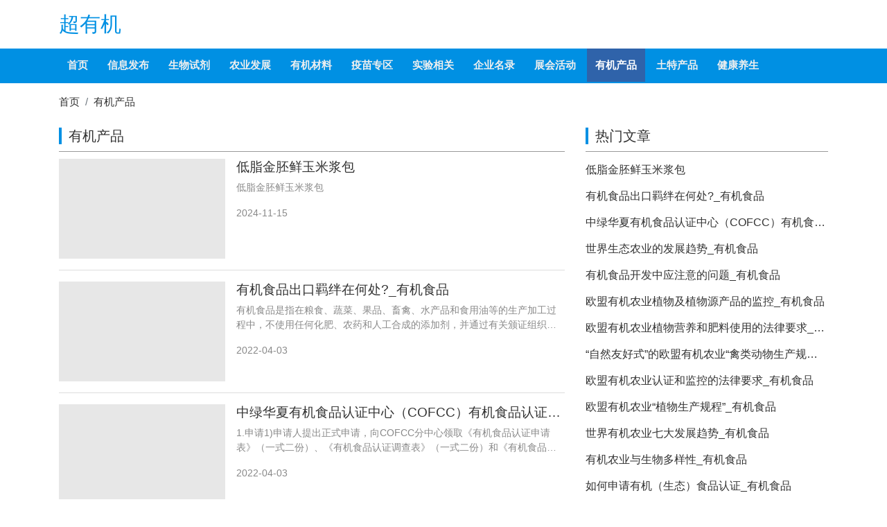

--- FILE ---
content_type: text/html; charset=utf-8
request_url: https://www.chaoyouji.com/youji/
body_size: 6710
content:
<!DOCTYPE html>
<html mip>
<head>
    <meta charset="utf-8">
    <meta name="applicable-device" content="pc,mobile">
    <meta name="MobileOptimized" content="width"/>
    <meta name="HandheldFriendly" content="true"/>
    <meta http-equiv="X-UA-Compatible" content="IE=edge">
    <meta name="viewport" content="width=device-width, initial-scale=1, user-scalable=0">
    <link rel="shortcut icon" href="https://www.chaoyouji.com/favicon.ico" type="image/x-icon" />
    <title>有机产品_超有机</title>
    <meta name="keywords" content="">
    <meta name="description" content="">
    <link rel="stylesheet" type="text/css" href="https://c.mipcdn.com/static/v2/mip.css">
<link rel="stylesheet" href="https://cdn.staticfile.org/twitter-bootstrap/4.1.3/css/bootstrap.min.css">
<link rel="stylesheet" type="text/css" href="https://www.chaoyouji.com/template/news_05_v2/css/main.css?v=1768900689">
<link rel="stylesheet" type="text/css" href="//at.alicdn.com/t/font_wm0lx5dg3606n7b9.css"/>
<style mip-custom>
    body:before,.mip-page__iframe {
        background-color: inherit!important;;
        background: inherit!important;
    }
    .logo-text {
        padding-top: 15px;
    }

    .ssy-page .page-item {
        display: block;
        overflow: hidden;
        white-space: nowrap;
        text-overflow: ellipsis;
        width: 50%;
        float: left;
    }
    .ssy-page .page-item p {
        display: inline-block;
    }
    /**/
    .new-search-form-wrapper {
        line-height: 30px;
    }
    .new-search-form-wrapper:hover {
        background-color: initial!important;
    }
    .new-search-form-wrapper .new-search-form {
        height: 30px;
        width: 300px;
    }
    .new-search-form-wrapper .mip-form form {
        display: inline-block;
    }
    .new-search-form-wrapper .new-search-form-input-wrap {
        color: #000;
        padding: 0;
        font-size: inherit;
        text-align: inherit;

        display: inline-block;
    }
    .new-search-form-wrapper .new-search-form-input-wrap .new-search-form-input {
        width: 230px;
        vertical-align:top;
        display: inline-block;
        height: 30px;
        line-height: 30px;
        font-size: 14px;
        padding: 3px;
        border: 1px solid #EFEFEF;
    }
    .new-search-form-wrapper .new-search-form-submit {
        padding: 0;
        border-radius: 0;

        vertical-align:top;
        position: absolute;
        display: inline-block;
        height: 30px;
        line-height: 30px;
        font-size: 16px;
        padding-left: 10px;
        padding-right: 10px;
        background-color: #ffffff;
        color: #000000;
        border: 1px solid #ffffff;
    }
    .no-data-block {
        height: 300px;
        padding-top: 80px;
    }
    .no-data-block img {
        margin: 0 auto;
        width: 60px;
        position: relative;
    }
    .no-data-block p {
        margin-top: 15px;
        color: #c3d1d6;
    }
    .tag-header {
        display: flex;
        padding-bottom: 15px;
        margin-bottom: 15px;
        border-bottom: 1px solid #EFEFEF;
    }
    .tag-header .tag-img {
        border: 1px solid #C3D1D6;
        width: 60px;
        height: 60px;
        text-align: center;
        padding-top: 5px;
        border-radius: 3px;
        margin-right: 15px;
    }
    .tag-header .mip-biaoqian {
        font-size: 35px;
        margin-bottom: 10px;
    }
    .tag-header .tag-info-content h2 {
        margin-top: 7px;
        margin-bottom: 5px;
        font-size: 20px;
    }
    .tag-header .tag-info-content p {
        color: #666;
        margin-bottom: 0;
    }
</style>
<link rel="canonical" href="https://www.chaoyouji.com/youji/">
</head>
<body>
<div class="mipjz-header-top">
    <div class="container">
        <div class="logo">
        	   <a href="https://www.chaoyouji.com">超有机</a>
        </div>
    </div>
</div>
<div class="mipjz-header-nav">
    <div class="nav-warp">
        <div class="container">
            <ul class="nav-list">
                <li class='nav-item'>
                    <a href="https://www.chaoyouji.com" class='nav-item-link ' title='首页'>首页</a>
                </li>
                                	<li class='nav-item'>
                	    <a href="https://www.chaoyouji.com/post/" class='nav-item-link '>信息发布</a>
                	</li>
                                	<li class='nav-item'>
                	    <a href="https://www.chaoyouji.com/shiji/" class='nav-item-link '>生物试剂</a>
                	</li>
                                	<li class='nav-item'>
                	    <a href="https://www.chaoyouji.com/nongye/" class='nav-item-link '>农业发展</a>
                	</li>
                                	<li class='nav-item'>
                	    <a href="https://www.chaoyouji.com/cailiao/" class='nav-item-link '>有机材料</a>
                	</li>
                                	<li class='nav-item'>
                	    <a href="https://www.chaoyouji.com/yimiao/" class='nav-item-link '>疫苗专区</a>
                	</li>
                                	<li class='nav-item'>
                	    <a href="https://www.chaoyouji.com/shiyan/" class='nav-item-link '>实验相关</a>
                	</li>
                                	<li class='nav-item'>
                	    <a href="https://www.chaoyouji.com/qiye/" class='nav-item-link '>企业名录</a>
                	</li>
                                	<li class='nav-item'>
                	    <a href="https://www.chaoyouji.com/zhan/" class='nav-item-link '>展会活动</a>
                	</li>
                                	<li class='nav-item'>
                	    <a href="https://www.chaoyouji.com/youji/" class='nav-item-link active'>有机产品</a>
                	</li>
                                	<li class='nav-item'>
                	    <a href="https://www.chaoyouji.com/techan/" class='nav-item-link '>土特产品</a>
                	</li>
                                	<li class='nav-item'>
                	    <a href="https://www.chaoyouji.com/yangsheng/" class='nav-item-link '>健康养生</a>
                	</li>
                            </ul>
        </div>
    </div>
</div>


<main class="mipcms-main">
    <div class="container">
        <ul class="list-unstyled d-flex list-unstyled d-flex breadcrumb p-0 mt-3 bg-transparent"><li class="breadcrumb-item"><a href="https://www.chaoyouji.com" title="超有机">首页</a></li><li class="breadcrumb-item"><a href="https://www.chaoyouji.com/youji/" title="有机产品">有机产品</a></li></ul>        <div class="row">
            <main class="col-12 col-lg-8">
                <section class="ssy-box mip-box-default">
                    <section class="ssy-box-heading">
                        <h3 class="title">有机产品</h3>
                    </section>
                    <section class="ssy-box-body">
                        <ul class="ssy-media-list">
                                                            <li class="list-item">
    <div class="item-media">
        <a href="https://www.chaoyouji.com/youji/1312.html" class="item-link" data-type="mip" data-title="低脂金胚鲜玉米浆包" title='低脂金胚鲜玉米浆包'>
            <mip-img layout="container" alt='低脂金胚鲜玉米浆包' src="https://www.chaoyouji.com/public/assets/common/images/no-images.jpg"></mip-img>
        </a>
    </div>
    <div class="item-content">
        <h4><a href="https://www.chaoyouji.com/youji/1312.html" data-type="mip" data-title="低脂金胚鲜玉米浆包" title='低脂金胚鲜玉米浆包'>低脂金胚鲜玉米浆包</a></h4>
        <p class="description">低脂金胚鲜玉米浆包</p>
        <p>
            <span>2024-11-15</span>
        </p>
    </div>
</li>

                                                            <li class="list-item">
    <div class="item-media">
        <a href="https://www.chaoyouji.com/youji/1296.html" class="item-link" data-type="mip" data-title="有机食品出口羁绊在何处?_有机食品" title='有机食品出口羁绊在何处?_有机食品'>
            <mip-img layout="container" alt='有机食品出口羁绊在何处?_有机食品' src="https://www.chaoyouji.com/public/assets/common/images/no-images.jpg"></mip-img>
        </a>
    </div>
    <div class="item-content">
        <h4><a href="https://www.chaoyouji.com/youji/1296.html" data-type="mip" data-title="有机食品出口羁绊在何处?_有机食品" title='有机食品出口羁绊在何处?_有机食品'>有机食品出口羁绊在何处?_有机食品</a></h4>
        <p class="description">有机食品是指在粮食、蔬菜、果品、畜禽、水产品和食用油等的生产加工过程中，不使用任何化肥、农药和人工合成的添加剂，并通过有关颁证组织检测，确认为纯天然、无污染、安全营养的食品。基</p>
        <p>
            <span>2022-04-03</span>
        </p>
    </div>
</li>

                                                            <li class="list-item">
    <div class="item-media">
        <a href="https://www.chaoyouji.com/youji/1295.html" class="item-link" data-type="mip" data-title="中绿华夏有机食品认证中心（COFCC）有机食品认证程序_有机食品" title='中绿华夏有机食品认证中心（COFCC）有机食品认证程序_有机食品'>
            <mip-img layout="container" alt='中绿华夏有机食品认证中心（COFCC）有机食品认证程序_有机食品' src="https://www.chaoyouji.com/public/assets/common/images/no-images.jpg"></mip-img>
        </a>
    </div>
    <div class="item-content">
        <h4><a href="https://www.chaoyouji.com/youji/1295.html" data-type="mip" data-title="中绿华夏有机食品认证中心（COFCC）有机食品认证程序_有机食品" title='中绿华夏有机食品认证中心（COFCC）有机食品认证程序_有机食品'>中绿华夏有机食品认证中心（COFCC）有机食品认证程序_有机食品</a></h4>
        <p class="description">1.申请1)申请人提出正式申请，向COFCC分中心领取《有机食品认证申请表》（一式二份）、《有机食品认证调查表》（一式二份）和《有机食品认证书面资料清单》、《有机食品生产技术准</p>
        <p>
            <span>2022-04-03</span>
        </p>
    </div>
</li>

                                                            <li class="list-item">
    <div class="item-media">
        <a href="https://www.chaoyouji.com/youji/1294.html" class="item-link" data-type="mip" data-title="世界生态农业的发展趋势_有机食品" title='世界生态农业的发展趋势_有机食品'>
            <mip-img layout="container" alt='世界生态农业的发展趋势_有机食品' src="https://www.chaoyouji.com/public/assets/common/images/no-images.jpg"></mip-img>
        </a>
    </div>
    <div class="item-content">
        <h4><a href="https://www.chaoyouji.com/youji/1294.html" data-type="mip" data-title="世界生态农业的发展趋势_有机食品" title='世界生态农业的发展趋势_有机食品'>世界生态农业的发展趋势_有机食品</a></h4>
        <p class="description">一、世界生态农业的定义国外生态农业又称自然农业、有机农业和生物农业等；其生产的食品称生态食品、健康食品、自然食品、有机食品等。各国对生态农业提出了各自的定义。尽管各国对生态产品</p>
        <p>
            <span>2022-04-03</span>
        </p>
    </div>
</li>

                                                            <li class="list-item">
    <div class="item-media">
        <a href="https://www.chaoyouji.com/youji/1293.html" class="item-link" data-type="mip" data-title="有机食品开发中应注意的问题_有机食品" title='有机食品开发中应注意的问题_有机食品'>
            <mip-img layout="container" alt='有机食品开发中应注意的问题_有机食品' src="https://www.chaoyouji.com/public/assets/common/images/no-images.jpg"></mip-img>
        </a>
    </div>
    <div class="item-content">
        <h4><a href="https://www.chaoyouji.com/youji/1293.html" data-type="mip" data-title="有机食品开发中应注意的问题_有机食品" title='有机食品开发中应注意的问题_有机食品'>有机食品开发中应注意的问题_有机食品</a></h4>
        <p class="description">问：如何在现有的条件下从事有机农业?答：在具体实施中，总的原则是寻找市场，先易后难，建立基地，逐步转变。问：怎样选择有机农业生产：地点?答：生产地点应选择环境好、基本无污染的地</p>
        <p>
            <span>2022-04-03</span>
        </p>
    </div>
</li>

                                                            <li class="list-item">
    <div class="item-media">
        <a href="https://www.chaoyouji.com/youji/1292.html" class="item-link" data-type="mip" data-title="欧盟有机农业植物及植物源产品的监控_有机食品" title='欧盟有机农业植物及植物源产品的监控_有机食品'>
            <mip-img layout="container" alt='欧盟有机农业植物及植物源产品的监控_有机食品' src="https://www.chaoyouji.com/public/assets/common/images/no-images.jpg"></mip-img>
        </a>
    </div>
    <div class="item-content">
        <h4><a href="https://www.chaoyouji.com/youji/1292.html" data-type="mip" data-title="欧盟有机农业植物及植物源产品的监控_有机食品" title='欧盟有机农业植物及植物源产品的监控_有机食品'>欧盟有机农业植物及植物源产品的监控_有机食品</a></h4>
        <p class="description">有机农业采用与环境高度协调的生产方式，对于环境保护、食品安全和农业可持续发展有着明显优势。有机农业生产和流通必须符合欧盟有机农业的基本规程，并纳入“监控操作程序”。1、有机农业</p>
        <p>
            <span>2022-04-03</span>
        </p>
    </div>
</li>

                                                            <li class="list-item">
    <div class="item-media">
        <a href="https://www.chaoyouji.com/youji/1291.html" class="item-link" data-type="mip" data-title="欧盟有机农业植物营养和肥料使用的法律要求_有机食品" title='欧盟有机农业植物营养和肥料使用的法律要求_有机食品'>
            <mip-img layout="container" alt='欧盟有机农业植物营养和肥料使用的法律要求_有机食品' src="https://www.chaoyouji.com/public/assets/common/images/no-images.jpg"></mip-img>
        </a>
    </div>
    <div class="item-content">
        <h4><a href="https://www.chaoyouji.com/youji/1291.html" data-type="mip" data-title="欧盟有机农业植物营养和肥料使用的法律要求_有机食品" title='欧盟有机农业植物营养和肥料使用的法律要求_有机食品'>欧盟有机农业植物营养和肥料使用的法律要求_有机食品</a></h4>
        <p class="description">《欧洲有机法案》VO(EWG)Nr2092/91是保证欧盟有机农业发展的法律基础，它详细地规范了有机农业肥料的来源、贮存、使用等，规定肥料也纳入在由“负责检查的政府机构”或“质</p>
        <p>
            <span>2022-04-03</span>
        </p>
    </div>
</li>

                                                            <li class="list-item">
    <div class="item-media">
        <a href="https://www.chaoyouji.com/youji/1290.html" class="item-link" data-type="mip" data-title="“自然友好式”的欧盟有机农业“禽类动物生产规程”_有机食品" title='“自然友好式”的欧盟有机农业“禽类动物生产规程”_有机食品'>
            <mip-img layout="container" alt='“自然友好式”的欧盟有机农业“禽类动物生产规程”_有机食品' src="https://www.chaoyouji.com/public/assets/common/images/no-images.jpg"></mip-img>
        </a>
    </div>
    <div class="item-content">
        <h4><a href="https://www.chaoyouji.com/youji/1290.html" data-type="mip" data-title="“自然友好式”的欧盟有机农业“禽类动物生产规程”_有机食品" title='“自然友好式”的欧盟有机农业“禽类动物生产规程”_有机食品'>“自然友好式”的欧盟有机农业“禽类动物生产规程”_有机食品</a></h4>
        <p class="description">在相对封闭的有机农业生态系统内，动物生产通过饲料和肥料把种植生产和动物养殖合理地结合在一起，对建立系统内良性物质循环、保持和发展土壤肥力意义重大。欧盟有机农业动物生产按照《欧洲</p>
        <p>
            <span>2022-04-03</span>
        </p>
    </div>
</li>

                                                            <li class="list-item">
    <div class="item-media">
        <a href="https://www.chaoyouji.com/youji/1289.html" class="item-link" data-type="mip" data-title="欧盟有机农业认证和监控的法律要求_有机食品" title='欧盟有机农业认证和监控的法律要求_有机食品'>
            <mip-img layout="container" alt='欧盟有机农业认证和监控的法律要求_有机食品' src="https://www.chaoyouji.com/public/assets/common/images/no-images.jpg"></mip-img>
        </a>
    </div>
    <div class="item-content">
        <h4><a href="https://www.chaoyouji.com/youji/1289.html" data-type="mip" data-title="欧盟有机农业认证和监控的法律要求_有机食品" title='欧盟有机农业认证和监控的法律要求_有机食品'>欧盟有机农业认证和监控的法律要求_有机食品</a></h4>
        <p class="description">《欧洲有机法案》是欧盟有机农业发展的法律保证。1991年欧洲议会颁布了VO（EWG）Nr.2092／91法案，即《有机农业和有机农产品与有机食品标志法案》，简称《欧洲有机法案》</p>
        <p>
            <span>2022-04-03</span>
        </p>
    </div>
</li>

                                                            <li class="list-item">
    <div class="item-media">
        <a href="https://www.chaoyouji.com/youji/1288.html" class="item-link" data-type="mip" data-title="欧盟有机农业“植物生产规程”_有机食品" title='欧盟有机农业“植物生产规程”_有机食品'>
            <mip-img layout="container" alt='欧盟有机农业“植物生产规程”_有机食品' src="https://www.chaoyouji.com/public/assets/common/images/no-images.jpg"></mip-img>
        </a>
    </div>
    <div class="item-content">
        <h4><a href="https://www.chaoyouji.com/youji/1288.html" data-type="mip" data-title="欧盟有机农业“植物生产规程”_有机食品" title='欧盟有机农业“植物生产规程”_有机食品'>欧盟有机农业“植物生产规程”_有机食品</a></h4>
        <p class="description">欧洲议会法案VO（EWG）Nr.2092／91，即《有机农业和有机农产品与有机食品标志法案》，简称《欧洲有机法案》，是欧盟有机农业发展的法律基础。《欧洲有机法案》规定：有机农业</p>
        <p>
            <span>2022-04-03</span>
        </p>
    </div>
</li>

                                                    </ul>
                        <div class="page-control"><ul class="pagination"><li class="page-item active"><span class="page-link">1</span></li><li class="page-item"><a class="page-link" data-type="mip" href="https://www.chaoyouji.com/youji/index_2.html">2</a></li><li class="page-item"><a class="page-link" data-type="mip" href="https://www.chaoyouji.com/youji/index_26.html">&gt;&gt;</a></li><li class="page-item"><a class="page-link" data-type="mip" href="https://www.chaoyouji.com/youji/index_2.html">&gt;</a></li></ul></div>                    </section>
                </section>
            </main>
            <aside class="col-12 col-lg-4">
                 <section class="ssy-box side">
    <section class="ssy-box-heading">
        <h3 class="title">热门文章</h3>
    </section>
    <section class="ssy-box-body">
        <ul class="ssy-text-list">
                            <li class="list-item">
                    <a href="https://www.chaoyouji.com/youji/1312.html" title="低脂金胚鲜玉米浆包" class="item-link">低脂金胚鲜玉米浆包</a>
                </li>
                            <li class="list-item">
                    <a href="https://www.chaoyouji.com/youji/1296.html" title="有机食品出口羁绊在何处?_有机食品" class="item-link">有机食品出口羁绊在何处?_有机食品</a>
                </li>
                            <li class="list-item">
                    <a href="https://www.chaoyouji.com/youji/1295.html" title="中绿华夏有机食品认证中心（COFCC）有机食品认证程序_有机食品" class="item-link">中绿华夏有机食品认证中心（COFCC）有机食品认证程序_有机食品</a>
                </li>
                            <li class="list-item">
                    <a href="https://www.chaoyouji.com/youji/1294.html" title="世界生态农业的发展趋势_有机食品" class="item-link">世界生态农业的发展趋势_有机食品</a>
                </li>
                            <li class="list-item">
                    <a href="https://www.chaoyouji.com/youji/1293.html" title="有机食品开发中应注意的问题_有机食品" class="item-link">有机食品开发中应注意的问题_有机食品</a>
                </li>
                            <li class="list-item">
                    <a href="https://www.chaoyouji.com/youji/1292.html" title="欧盟有机农业植物及植物源产品的监控_有机食品" class="item-link">欧盟有机农业植物及植物源产品的监控_有机食品</a>
                </li>
                            <li class="list-item">
                    <a href="https://www.chaoyouji.com/youji/1291.html" title="欧盟有机农业植物营养和肥料使用的法律要求_有机食品" class="item-link">欧盟有机农业植物营养和肥料使用的法律要求_有机食品</a>
                </li>
                            <li class="list-item">
                    <a href="https://www.chaoyouji.com/youji/1290.html" title="“自然友好式”的欧盟有机农业“禽类动物生产规程”_有机食品" class="item-link">“自然友好式”的欧盟有机农业“禽类动物生产规程”_有机食品</a>
                </li>
                            <li class="list-item">
                    <a href="https://www.chaoyouji.com/youji/1289.html" title="欧盟有机农业认证和监控的法律要求_有机食品" class="item-link">欧盟有机农业认证和监控的法律要求_有机食品</a>
                </li>
                            <li class="list-item">
                    <a href="https://www.chaoyouji.com/youji/1288.html" title="欧盟有机农业“植物生产规程”_有机食品" class="item-link">欧盟有机农业“植物生产规程”_有机食品</a>
                </li>
                            <li class="list-item">
                    <a href="https://www.chaoyouji.com/youji/1287.html" title="世界有机农业七大发展趋势_有机食品" class="item-link">世界有机农业七大发展趋势_有机食品</a>
                </li>
                            <li class="list-item">
                    <a href="https://www.chaoyouji.com/youji/1286.html" title="有机农业与生物多样性_有机食品" class="item-link">有机农业与生物多样性_有机食品</a>
                </li>
                            <li class="list-item">
                    <a href="https://www.chaoyouji.com/youji/1285.html" title="如何申请有机（生态）食品认证_有机食品" class="item-link">如何申请有机（生态）食品认证_有机食品</a>
                </li>
                            <li class="list-item">
                    <a href="https://www.chaoyouji.com/youji/1284.html" title="国家有机食品生产基地评审专家组工作细则_有机食品" class="item-link">国家有机食品生产基地评审专家组工作细则_有机食品</a>
                </li>
                            <li class="list-item">
                    <a href="https://www.chaoyouji.com/youji/1283.html" title="中美有机食品标准对垒阵前_有机食品" class="item-link">中美有机食品标准对垒阵前_有机食品</a>
                </li>
                            <li class="list-item">
                    <a href="https://www.chaoyouji.com/youji/1282.html" title="有机农业病虫草害防治的原则和方法_有机食品" class="item-link">有机农业病虫草害防治的原则和方法_有机食品</a>
                </li>
                            <li class="list-item">
                    <a href="https://www.chaoyouji.com/youji/1281.html" title="有机农业生产中允许使用的农药品种_有机食品" class="item-link">有机农业生产中允许使用的农药品种_有机食品</a>
                </li>
                            <li class="list-item">
                    <a href="https://www.chaoyouji.com/youji/1280.html" title="有机农业生产中限制使用的农药品种_有机食品" class="item-link">有机农业生产中限制使用的农药品种_有机食品</a>
                </li>
                            <li class="list-item">
                    <a href="https://www.chaoyouji.com/youji/1279.html" title="有机农业生产中禁止使用的农药品种_有机食品" class="item-link">有机农业生产中禁止使用的农药品种_有机食品</a>
                </li>
                            <li class="list-item">
                    <a href="https://www.chaoyouji.com/youji/1278.html" title="有机食品认证机构基本要求_有机食品" class="item-link">有机食品认证机构基本要求_有机食品</a>
                </li>
                    </ul>
    </section>
</section>
                <div class="ssy-box side">    <div class="ssy-box-heading">        <h3 class="title">最新标签</h3>    </div>    <div class="ssy-box-body">        <ul class="ssy-tags ssy-tags-list">                            <li class="tags-item"><a href="https://www.chaoyouji.com/tag/tutechan/" class="tags-link" title="土特产">土特产</a></li>                            <li class="tags-item"><a href="https://www.chaoyouji.com/tag/youjishipin/" class="tags-link" title="有机食品">有机食品</a></li>                            <li class="tags-item"><a href="https://www.chaoyouji.com/tag/shiyan/" class="tags-link" title="实验">实验</a></li>                            <li class="tags-item"><a href="https://www.chaoyouji.com/tag/youjigui/" class="tags-link" title="有机硅">有机硅</a></li>                            <li class="tags-item"><a href="https://www.chaoyouji.com/tag/nongyezhanhui/" class="tags-link" title="农业展会">农业展会</a></li>                            <li class="tags-item"><a href="https://www.chaoyouji.com/tag/youjiqiye/" class="tags-link" title="有机企业">有机企业</a></li>                            <li class="tags-item"><a href="https://www.chaoyouji.com/tag/huafei/" class="tags-link" title="化肥">化肥</a></li>                            <li class="tags-item"><a href="https://www.chaoyouji.com/tag/anjinu/" class="tags-link" title="anjinu">anjinu</a></li>                            <li class="tags-item"><a href="https://www.chaoyouji.com/tag/YTONN/" class="tags-link" title="YTONN">YTONN</a></li>                            <li class="tags-item"><a href="https://www.chaoyouji.com/tag/aixiwang/" class="tags-link" title="爱戏网">爱戏网</a></li>                            <li class="tags-item"><a href="https://www.chaoyouji.com/tag/chaoyouji/" class="tags-link" title="超有机">超有机</a></li>                            <li class="tags-item"><a href="https://www.chaoyouji.com/tag/CNCSP/" class="tags-link" title="CNCSP">CNCSP</a></li>                            <li class="tags-item"><a href="https://www.chaoyouji.com/tag/weiai/" class="tags-link" title="胃癌">胃癌</a></li>                            <li class="tags-item"><a href="https://www.chaoyouji.com/tag/heishenhua wukong/" class="tags-link" title="黑神话 悟空">黑神话 悟空</a></li>                            <li class="tags-item"><a href="https://www.chaoyouji.com/tag/hesuancaiyangzhan/" class="tags-link" title="核酸采样站">核酸采样站</a></li>                            <li class="tags-item"><a href="https://www.chaoyouji.com/tag/youchengshengwu/" class="tags-link" title="优承生物">优承生物</a></li>                            <li class="tags-item"><a href="https://www.chaoyouji.com/tag/hetaoshu/" class="tags-link" title="核桃树">核桃树</a></li>                            <li class="tags-item"><a href="https://www.chaoyouji.com/tag/chaoyoujibiaozhun/" class="tags-link" title="超有机标准">超有机标准</a></li>                            <li class="tags-item"><a href="https://www.chaoyouji.com/tag/yuansuzhouqibiao/" class="tags-link" title="元素周期表">元素周期表</a></li>                            <li class="tags-item"><a href="https://www.chaoyouji.com/tag/xincailiao/" class="tags-link" title="新材料">新材料</a></li>                            <li class="tags-item"><a href="https://www.chaoyouji.com/tag/yumijiangbao/" class="tags-link" title="玉米浆包">玉米浆包</a></li>                            <li class="tags-item"><a href="https://www.chaoyouji.com/tag/guoluyanqituobai/" class="tags-link" title="锅炉烟气脱白">锅炉烟气脱白</a></li>                            <li class="tags-item"><a href="https://www.chaoyouji.com/tag/youjibiaozhun/" class="tags-link" title="有机标准">有机标准</a></li>                            <li class="tags-item"><a href="https://www.chaoyouji.com/tag/AHU/" class="tags-link" title="AHU">AHU</a></li>                            <li class="tags-item"><a href="https://www.chaoyouji.com/tag/CNDOI/" class="tags-link" title="CNDOI">CNDOI</a></li>                            <li class="tags-item"><a href="https://www.chaoyouji.com/tag/xingshu/" class="tags-link" title="杏树">杏树</a></li>                            <li class="tags-item"><a href="https://www.chaoyouji.com/tag/zhanshubeibao/" class="tags-link" title="战术背包">战术背包</a></li>                            <li class="tags-item"><a href="https://www.chaoyouji.com/tag/lengnuanyuan/" class="tags-link" title="冷暖园">冷暖园</a></li>                            <li class="tags-item"><a href="https://www.chaoyouji.com/tag/baijiupinpai/" class="tags-link" title="白酒品牌">白酒品牌</a></li>                            <li class="tags-item"><a href="https://www.chaoyouji.com/tag/dianyingtiantang/" class="tags-link" title="电影天堂">电影天堂</a></li>                            <li class="tags-item"><a href="https://www.chaoyouji.com/tag/hebeiruanjianzhiyejishuxueyuan/" class="tags-link" title="河北软件职业技术学院">河北软件职业技术学院</a></li>                            <li class="tags-item"><a href="https://www.chaoyouji.com/tag/Supr Organic/" class="tags-link" title="Super Organic">Super Organic</a></li>                            <li class="tags-item"><a href="https://www.chaoyouji.com/tag/gaowenbing/" class="tags-link" title="高温病">高温病</a></li>                            <li class="tags-item"><a href="https://www.chaoyouji.com/tag/5118/" class="tags-link" title="5118">5118</a></li>                            <li class="tags-item"><a href="https://www.chaoyouji.com/tag/KR67/" class="tags-link" title="KR67">KR67</a></li>                            <li class="tags-item"><a href="https://www.chaoyouji.com/tag/feiyouji/" class="tags-link" title="非有机">非有机</a></li>                            <li class="tags-item"><a href="https://www.chaoyouji.com/tag/sulushi/" class="tags-link" title="速录师">速录师</a></li>                            <li class="tags-item"><a href="https://www.chaoyouji.com/tag/hesebandian/" class="tags-link" title="褐色斑点">褐色斑点</a></li>                            <li class="tags-item"><a href="https://www.chaoyouji.com/tag/Suprorganic/" class="tags-link" title="Superorganic">Superorganic</a></li>                            <li class="tags-item"><a href="https://www.chaoyouji.com/tag/youjishenghuo/" class="tags-link" title="有机生活">有机生活</a></li>                            <li class="tags-item"><a href="https://www.chaoyouji.com/tag/keyidongshihesuancaiyangzhan/" class="tags-link" title="可移动式核酸采样站">可移动式核酸采样站</a></li>                            <li class="tags-item"><a href="https://www.chaoyouji.com/tag/hongganyurehuishou/" class="tags-link" title="烘干余热回收">烘干余热回收</a></li>                            <li class="tags-item"><a href="https://www.chaoyouji.com/tag/shengmingzhouqi/" class="tags-link" title="生命周期">生命周期</a></li>                            <li class="tags-item"><a href="https://www.chaoyouji.com/tag/shucai/" class="tags-link" title="蔬菜">蔬菜</a></li>                            <li class="tags-item"><a href="https://www.chaoyouji.com/tag/zibodaobaoding/" class="tags-link" title="淄博到保定">淄博到保定</a></li>                            <li class="tags-item"><a href="https://www.chaoyouji.com/tag/taoshu/" class="tags-link" title="桃树">桃树</a></li>                            <li class="tags-item"><a href="https://www.chaoyouji.com/tag/lishu/" class="tags-link" title="梨树">梨树</a></li>                            <li class="tags-item"><a href="https://www.chaoyouji.com/tag/xincailiaozhidou/" class="tags-link" title="新材料之都">新材料之都</a></li>                            <li class="tags-item"><a href="https://www.chaoyouji.com/tag/youjifucailiao/" class="tags-link" title="有机氟材料">有机氟材料</a></li>                            <li class="tags-item"><a href="https://www.chaoyouji.com/tag/xinlv/" class="tags-link" title="心率">心率</a></li>                    </ul>    </div></div>
            </aside>

        </div>
    </div>
</main>
<footer class="mipui-footer">
    <div class="container">
	<!--友情链接开始-->
		    	<div class="friend-link hidden-xs">
	    	<ul>
	    		<li> 友情链接：</li>
		   				  		<li>
		            <a href="https://www.huanrexin.com/" title="换热芯体" target="_blank">换热芯体</a>
		        </li>
		        		  		<li>
		            <a href="http://www.xiaobaiji.com/" title="烟气消白机" target="_blank">烟气消白机</a>
		        </li>
		        		  		<li>
		            <a href="https://www.bioi9.com/" title="生物科研网" target="_blank">生物科研网</a>
		        </li>
		        		  		<li>
		            <a href="https://www.xinfeng55.com" title="新风系统" target="_blank">新风系统</a>
		        </li>
		        		  		<li>
		            <a href="https://www.air69.com" title="工业热回收" target="_blank">工业热回收</a>
		        </li>
		        		  		<li>
		            <a href="https://www.61eo.com" title="少儿教育" target="_blank">少儿教育</a>
		        </li>
		        		  		<li>
		            <a href="https://www.xcl99.com" title="新材料" target="_blank">新材料</a>
		        </li>
		        		  		<li>
		            <a href="https://www.haoke6.com" title="好课优选" target="_blank">好课优选</a>
		        </li>
		        		  		<li>
		            <a href="https://www.edutui.com" title="教育推广" target="_blank">教育推广</a>
		        </li>
		        		  		<li>
		            <a href="https://www.ximi61.com" title="戏曲教育" target="_blank">戏曲教育</a>
		        </li>
		        	   		</ul>
		</div>
            	<!--友情链接结束-->
    	<!--友情链接开始-->
		    	<!--友情链接结束-->
        <p class="text-center mip-footer">&copy;2026 <a data-type="mip" href="https://www.chaoyouji.com" data-title="超有机">超有机</a> <a href="https://www.chaoyouji.com/sitemap.xml">网站地图</a> <br class="visible-xs" /> Powered By <a data-type="mip" data-title='MIPCMS'  href="https://www.chaoyouji.com" target="_blank">企业网络营销</a><mip-stats-baidu token="b18c46a7f560c1c222e07ec5dea94c50"></mip-stats-baidu> </p>
    </div>
</footer>
<mip-fixed type="gototop">
	<mip-gototop></mip-gototop>
</mip-fixed>
<script src="https://c.mipcdn.com/static/v2/mip.js"></script>
<script src="https://c.mipcdn.com/static/v2/mip-stats-baidu/mip-stats-baidu.js"></script>
<script src="https://c.mipcdn.com/static/v2/mip-gototop/mip-gototop.js" type="text/javascript" charset="utf-8"></script>
<script src="https://c.mipcdn.com/static/v2/mip-history/mip-history.js" type="text/javascript" charset="utf-8"></script>
<script src="https://c.mipcdn.com/static/v2/mip-fixed/mip-fixed.js" type="text/javascript" charset="utf-8"></script>
<script src="https://c.mipcdn.com/static/v2/mip-form/mip-form.js" type="text/javascript" charset="utf-8"></script>

</body>
</html>


--- FILE ---
content_type: text/css
request_url: https://www.chaoyouji.com/template/news_05_v2/css/main.css?v=1768900689
body_size: 3242
content:
a:not([href]):not([tabindex]) {
  color: none;
  text-decoration: none;
}
a:not([href]):not([tabindex]):focus,
a:not([href]):not([tabindex]):hover {
  color: none;
  text-decoration: none;
}
dl,
ol,
ul {
  margin-top: 0;
  margin-bottom: 0;
}
.page-item a:hover,
.page-item a:focus,
.page-item a.focus {
  box-shadow: none!important;
}
.btn:hover,
.btn:focus,
.btn.focus {
  box-shadow: none!important;
}
button:focus:hover,
button:focus:focus,
button:focus.focus {
  box-shadow: none!important;
  outline: 0 none !important;
}
.modal.fade.show {
  display: block;
}
.modal-content {
  background-color: #fff;
  position: relative;
  border-radius: 12px 12px 8px 8px;
  box-shadow: 0 3px 19px rgba(0, 0, 0, 0.3);
  border: none;
}
form label {
  color: #7f8fa4;
  font-size: 0.875rem;
}
form .form-control {
  border: 1px solid #dfe3e9;
  box-shadow: none!important;
}
form .form-control::placeholder {
  transition: opacity 0.3s;
  color: rgba(53, 64, 82, 0.5);
  font-weight: 400;
  opacity: 0.5;
}
.dropdown-menu {
  border: 1px solid rgba(239, 239, 239, 0.56);
  box-shadow: 0 3px 5px 0 rgba(0, 0, 0, 0.1);
}
.dropdown-menu a:hover,
.dropdown-menu a:focus,
.dropdown-menu a.focus,
.dropdown-menu a:active,
.dropdown-menu a.active {
  background-color: #F8F9FA !important;
  color: #333;
}
[v-cloak] {
  display: none;
}
.ivu-modal-close {
  z-index: 999;
}
.loding-circular {
  width: 35px;
  height: 35px;
  animation: ani-demo-spin 1s linear infinite;
}
.loding-circular .path {
  animation: loading-dash 1.5s ease-in-out infinite;
  stroke-dasharray: 90,150;
  stroke-dashoffset: 0;
  stroke-width: 2;
  stroke: #20a0ff;
  stroke-linecap: round;
}
.ssy-tags.ssy-tags-list {
  padding-left: 0;
  list-style: none;
}
.ssy-tags.ssy-tags-list .tags-item {
  display: inline-block;
  margin-right: 5px;
  margin-bottom: 5px;
}
.ssy-media-list .list-item {
  border-bottom: 1px solid #ddd;
  margin-bottom: 1rem;
  padding-bottom: 1rem;
  overflow: hidden;
}
.ssy-media-list .list-item .item-media {
  background-color: rgba(137, 137, 137, 0.2);
  position: relative;
  overflow: hidden;
  float: left;
  width: 15rem;
}
.ssy-media-list .list-item .item-media .item-link {
  transition: all 0.5s;
  display: block;
  height: 9rem;
  position: initial;
}
.ssy-media-list .list-item .item-media .item-link .mip-layout-container {
  position: initial;
}
.ssy-media-list .list-item .item-media .item-link img {
  width: 100%;
  margin: 0 auto;
  min-width: auto;
  max-width: inherit;
  position: absolute;
  top: 50%;
  left: 50%;
  height: auto;
  transform: translate(-50%, -50%);
}
.ssy-media-list .list-item .item-media:hover .item-link {
  display: block;
  transition: all 0.5s;
  transform: scale3d(1.1, 1.1, 1);
}
.ssy-media-list .list-item .item-content {
  padding-left: 16rem;
}
.ssy-media-list .list-item .item-content h4 {
  font-size: 1.2rem;
}
.ssy-media-list .list-item .item-content h4 a {
  display: block;
  overflow: hidden;
  white-space: nowrap;
  text-overflow: ellipsis;
  word-break: break-all;
  text-decoration: none;
  width: 100%;
}
.ssy-media-list .list-item .item-content p {
  color: #898989;
  font-size: 0.9rem;
  overflow: hidden;
  text-overflow: ellipsis;
  -webkit-box-orient: vertical;
  display: -webkit-box;
  -webkit-line-clamp: 2;
}
@media (max-width: 575.98px) {
  .ssy-media-list .list-item .item-media {
    display: none;
  }
  .ssy-media-list .list-item .item-content {
    padding-left: 0;
  }
}
.ssy-detail-title {
  margin-top: 10px;
  margin-bottom: 10px;
  word-break: break-all;
  word-wrap: break-word;
  font-size: 30px;
  font-weight: 400;
  line-height: 36px;
}
.ssy-detail-info {
  border-top: 1px solid #d5d5d5;
  border-bottom: 1px solid #d5d5d5;
  padding-top: 5px;
  padding-bottom: 5px;
}
.ssy-detail-body {
  font-size: 16px;
  line-height: 1.5;
  color: #24292e;
  outline: none;
  word-wrap: break-word;
}
.ssy-detail-body > :first-child {
  margin-top: 0!important;
}
.ssy-detail-body a {
  color: #4298BA;
  text-decoration: none;
  word-break: break-all;
}
.ssy-detail-body a:visited {
  color: #4298BA;
}
.ssy-detail-body a:hover {
  color: #0F769F;
}
.ssy-detail-body a:active {
  color: #9E792E;
}
.ssy-detail-body a:hover,
.ssy-detail-body a:active {
  outline: 0;
}
.ssy-detail-body h1,
.ssy-detail-body h2,
.ssy-detail-body h3,
.ssy-detail-body h4,
.ssy-detail-body h5,
.ssy-detail-body h6 {
  font-weight: 600;
  margin: 24px 0 16px;
}
.ssy-detail-body h1 {
  font-size: 30px;
}
.ssy-detail-body h2 {
  font-size: 24px;
  padding-bottom: 10px;
  border-bottom: 1px solid #eaecef;
}
.ssy-detail-body h3 {
  font-size: 20px;
}
.ssy-detail-body h4 {
  font-size: 16px;
}
.ssy-detail-body h5 {
  font-size: 16px;
}
.ssy-detail-body h6 {
  font-size: 16px;
}
.ssy-detail-body p,
.ssy-detail-body div {
  margin: 0 0 16px 0;
  word-wrap: break-word;
}
.ssy-detail-body b,
.ssy-detail-body strong {
  font-weight: bold;
}
.ssy-detail-body i,
.ssy-detail-body em {
  font-style: italic;
}
.ssy-detail-body u {
  text-decoration: underline;
}
.ssy-detail-body strike,
.ssy-detail-body del {
  text-decoration: line-through;
}
.ssy-detail-body ul,
.ssy-detail-body ol {
  list-style: disc outside none;
  margin: 15px 0;
  padding: 0 0 0 40px;
  line-height: 1.6;
}
.ssy-detail-body ul ul,
.ssy-detail-body ol ul,
.ssy-detail-body ul ol,
.ssy-detail-body ol ol {
  padding-left: 30px;
}
.ssy-detail-body ul ul,
.ssy-detail-body ol ul {
  list-style: circle outside none;
}
.ssy-detail-body ul ul ul,
.ssy-detail-body ol ul ul {
  list-style: square outside none;
}
.ssy-detail-body ol {
  list-style: decimal;
}
.ssy-detail-body li + li {
  margin-top: 0.25em;
}
.ssy-detail-body blockquote {
  border-left: 6px solid #ddd;
  padding: 5px 0 5px 10px;
  margin: 15px 0 15px 15px;
}
.ssy-detail-body blockquote > :first-child {
  margin-top: 0;
}
.ssy-detail-body code {
  display: inline-block;
  padding: 0 4px;
  margin: 0 5px;
  background: #eeeeee;
  border-radius: 3px;
  font-size: 13px;
  font-family: 'monaco', 'Consolas', "Liberation Mono", Courier, monospace;
}
.ssy-detail-body pre {
  padding: 10px 5px 10px 10px;
  margin: 15px 0;
  display: block;
  line-height: 18px;
  background: #F0F0F0;
  border-radius: 3px;
  font-size: 13px;
  font-family: 'monaco', 'Consolas', "Liberation Mono", Courier, monospace;
  white-space: pre;
  word-wrap: normal;
  overflow-x: auto;
}
.ssy-detail-body pre code {
  display: block;
  padding: 0;
  margin: 0;
  background: none;
  border-radius: 0;
}
.ssy-detail-body hr {
  display: block;
  height: 0px;
  border: 0;
  border-top: 1px solid #ccc;
  margin: 15px 0;
  padding: 0;
}
.ssy-detail-body table {
  width: 100%;
  table-layout: fixed;
  border-collapse: collapse;
  border-spacing: 0;
  margin: 15px 0;
}
.ssy-detail-body table thead {
  background-color: #f9f9f9;
}
.ssy-detail-body table td,
.ssy-detail-body table th {
  min-width: 40px;
  height: 30px;
  border: 1px solid #ccc;
  vertical-align: top;
  padding: 2px 4px;
  text-align: left;
  box-sizing: border-box;
}
.ssy-detail-body table td.active,
.ssy-detail-body table th.active {
  background-color: #ffffee;
}
.ssy-detail-body mip-img {
  max-width: 100%;
}
.ssy-detail-body img {
  vertical-align: middle;
  max-width: 100%;
  display: inline-block;
  min-width: auto;
  margin: inherit;
  height: auto;
}
.ssy-page-default .page-list {
  padding-left: 0;
  list-style: none;
}
.ssy-page-default .page-list::after {
  display: block;
  clear: both;
  content: "";
}
.ssy-page-default .page-list .page-item {
  display: block;
  overflow: hidden;
  white-space: nowrap;
  text-overflow: ellipsis;
  width: 50%;
}
.ssy-page-default .item-up {
  float: left;
  text-align: left;
}
.ssy-page-default .item-down {
  float: right;
  text-align: right;
}
@media (max-width: 575.98px) {
  .ssy-page-default .page-list .page-item {
    width: 100%;
  }
  .ssy-page-default .item-up {
    float: none;
    text-align: left;
  }
  .ssy-page-default .item-down {
    float: none;
    text-align: left;
  }
}
.pagination {
  display: inline-block;
  padding-left: 0;
  list-style: none;
  margin: 1rem 0;
  border-radius: 3px;
}
.pagination > li {
  display: inline-block;
  margin-left: 10px;
}
.pagination > li > a,
.pagination > li > span {
  display: inline-block;
  padding: 0.3rem 0.8rem;
  border-radius: 3px !important;
  color: #505050 !important;
  background-color: #fff !important;
  border: 1px solid #EFEFEF !important;
}
.pagination > li > a:focus,
.pagination > li > a:hover,
.pagination > li > span:focus,
.pagination > li > span:hover {
  color: #0090e3 !important;
  background-color: #f2f2f2 !important;
  border-color: #EFEFEF !important;
  cursor: pointer;
}
.pagination > li:first-child > a,
.pagination > li:first-child > span {
  border-top-left-radius: 3px !important;
  border-bottom-left-radius: 3px !important;
}
.pagination > li:last-child > a,
.pagination > li:last-child > span {
  border-top-right-radius: 3px !important;
  border-bottom-right-radius: 3px !important;
}
.pagination > .disabled > a,
.pagination > .disabled > a:focus,
.pagination > .disabled > a:hover,
.pagination > .disabled > span,
.pagination > .disabled > span:focus,
.pagination > .disabled > span:hover {
  color: #505050 !important;
  background-color: #fff !important;
  border-color: #EFEFEF !important;
  cursor: not-allowed;
}
.pagination > .active > a,
.pagination > .active > a:focus,
.pagination > .active > a:hover,
.pagination > .active > span,
.pagination > .active > span:focus,
.pagination > .active > span:hover {
  color: #fff !important;
  background-color: #0090e3 !important;
  border-color: #0090e3 !important;
  cursor: default;
}
.friend-link {
  margin-bottom: 15px;
  text-align: center;
}
.friend-link ul {
  overflow: hidden;
  list-style: none;
  padding: 0;
  display: inline-block;
}
.friend-link ul li {
  float: left;
  margin: 0 5px;
}
body {
  background-color: #fff;
  color: #333;
  -webkit-font-smoothing: antialiased;
  font-size: 15px;
}
a {
  color: #333;
}
a:hover {
  color: #0090e3;
  text-decoration: none;
}
.mipjz-header-top {
  height: 70px;
  background-color: #fff;
}
.mipjz-header-top .logo a {
  font-size: 30px;
  color: #0090e3;
  line-height: 70px;
  width: 200px;
}
@media (max-width: 768px) {
  .logo {
    text-align: center;
  }
  .carousel {
    margin-bottom: 15px;
  }
}
.mipjz-header-nav {
  height: 50px;
  margin-bottom: 15px;
  background-color: #0090e3;
}
.mipjz-header-nav .nav-list {
  padding: 0;
  margin: 0;
  overflow: hidden;
  width: 100%;
  list-style: none;
  overflow-x: auto;
  -webkit-overflow-scrolling: touch;
  white-space: nowrap;
}
.mipjz-header-nav .nav-item {
  display: inline-block;
  position: relative;
}
.mipjz-header-nav .nav-item .nav-item-link {
  padding-left: 12px;
  padding-right: 12px;
  display: inline-block;
  color: #efefef;
  font-weight: 800;
  line-height: 48px;
}
.mipjz-header-nav .nav-item .nav-item-link.active,
.mipjz-header-nav .nav-item .nav-item-link:hover {
  color: #fff;
  background-color: #2f63aa;
}
.mipjz-left-body .list-item-title {
  font-size: 20px;
  font-weight: 700;
  margin-top: 8px;
  margin-bottom: 10px;
  display: block;
  overflow: hidden;
  white-space: nowrap;
  text-overflow: ellipsis;
  word-break: break-all;
  text-decoration: none;
}
.ssy-box {
  margin-bottom: 15px;
}
.ssy-box .ssy-box-heading {
  border-bottom: #999 1px solid;
}
.ssy-box .ssy-box-heading .title {
  display: inline-block;
  border-left: 4px solid #0090e3;
  padding-left: 10px;
  font-size: 20px;
  margin-top: 10px;
  margin-bottom: 10px;
  color: #0090e3;
  color: #333;
}
.ssy-box .ssy-box-heading .title a {
  color: #333;
}
.ssy-box .ssy-box-body {
  padding-top: 10px;
}
.ssy-box .ssy-box-footer {
  border-top: 1px solid #efefef;
  padding-top: 15px;
}
.item-img__list .item-img__link {
  display: block;
  overflow: hidden;
}
.item-img__list .item-img__img {
  height: 115px;
}
.item-img__list .item-img__title {
  margin-top: 10px;
  margin-bottom: 10px;
  font-size: 18px;
  display: block;
  overflow: hidden;
  white-space: nowrap;
  text-overflow: ellipsis;
  word-break: break-all;
  text-decoration: none;
}
.ssy-text-list {
  padding-left: 0;
  list-style: none;
}
.ssy-text-list .item-media-warp {
  height: 80px;
  margin-bottom: 10px;
  overflow: hidden;
}
.ssy-text-list .item-media-warp .item-img-link {
  float: left;
  width: 121px;
  height: 75px;
}
.ssy-text-list .item-media-warp .item-content {
  padding-left: 131px;
}
.ssy-text-list .item-media-warp .item-content .title {
  font-size: 18px;
}
.ssy-text-list .item-media-warp .item-content .title a {
  display: inline-block;
  line-height: 1;
  overflow: hidden;
  white-space: nowrap;
  text-overflow: ellipsis;
  width: 100%;
}
.ssy-text-list .item-media-warp .item-content .description {
  font-size: 14px;
  text-overflow: ellipsis;
  -webkit-box-orient: vertical;
  display: -webkit-box;
  -webkit-line-clamp: 2;
  overflow: hidden;
}
.ssy-text-list .list-item {
  height: 38px;
  line-height: 38px;
  font-size: 16px;
  overflow: hidden;
  white-space: nowrap;
  text-overflow: ellipsis;
  display: block;
  position: relative;
}
.ssy-text-list .list-item .item-link {
  display: inline-block;
  line-height: 1;
  overflow: hidden;
  white-space: nowrap;
  text-overflow: ellipsis;
  width: 100%;
}
.ssy-text-list .list-item .item-link:hover {
  text-decoration: underline;
}
.ssy-text-list .list-item .item-time {
  position: absolute;
  right: 0;
  top: 0;
  color: #898989;
}
.ssy-text-list.ssy-text-list-time .list-item {
  padding-right: 80px;
}


--- FILE ---
content_type: text/css
request_url: https://at.alicdn.com/t/font_wm0lx5dg3606n7b9.css
body_size: 487
content:

@font-face {font-family: "mip-iconfont";
  src: url('//at.alicdn.com/t/font_wm0lx5dg3606n7b9.eot?t=1497778875019'); /* IE9*/
  src: url('//at.alicdn.com/t/font_wm0lx5dg3606n7b9.eot?t=1497778875019#iefix') format('embedded-opentype'), /* IE6-IE8 */
  url('//at.alicdn.com/t/font_wm0lx5dg3606n7b9.woff?t=1497778875019') format('woff'), /* chrome, firefox */
  url('//at.alicdn.com/t/font_wm0lx5dg3606n7b9.ttf?t=1497778875019') format('truetype'), /* chrome, firefox, opera, Safari, Android, iOS 4.2+*/
  url('//at.alicdn.com/t/font_wm0lx5dg3606n7b9.svg?t=1497778875019#mip-iconfont') format('svg'); /* iOS 4.1- */
}

.mip-iconfont {
  font-family:"mip-iconfont" !important;
  font-size:16px;
  font-style:normal;
  -webkit-font-smoothing: antialiased;
  -moz-osx-font-smoothing: grayscale;
}

.mip-webSetting:before { content: "\e65a"; }

.mip-fenyefu:before { content: "\e7b1"; }

.mip-like:before { content: "\e603"; }

.mip-shoucang:before { content: "\e60c"; }

.mip-time:before { content: "\e635"; }

.mip-like2:before { content: "\e61f"; }

.mip-users:before { content: "\e6a3"; }

.mip-kongzhitai:before { content: "\e619"; }

.mip-niwenwoda:before { content: "\e61b"; }

.mip-shuaxin-two:before { content: "\e604"; }

.mip-pinglun:before { content: "\e602"; }

.mip-tougao:before { content: "\e615"; }

.mip-xitongshezhi:before { content: "\e6f9"; }

.mip-jiasu:before { content: "\e6fb"; }

.mip-user-jifen:before { content: "\e60e"; }

.mip-wangzhanyonghuqun:before { content: "\e6a2"; }

.mip-biaoqian:before { content: "\e71b"; }

.mip-pczhan:before { content: "\e639"; }

.mip-shuaxin:before { content: "\e629"; }

.mip-answers:before { content: "\e60d"; }

.mip-anquanjibie:before { content: "\e643"; }

.mip-user:before { content: "\e62a"; }

.mip-views:before { content: "\e7c5"; }

.mip-home:before { content: "\e610"; }

.mip-duoyonghu:before { content: "\e79f"; }

.mip-article:before { content: "\e606"; }

.mip-zhijiao:before { content: "\e600"; }

.mip-tianjiayonghu:before { content: "\e618"; }

.mip-quanxianguanli:before { content: "\e625"; }

.mip-tuijian1:before { content: "\e607"; }

.mip-tuijian2:before { content: "\e68b"; }

.mip-youqing:before { content: "\e631"; }

.mip-question:before { content: "\e79c"; }

.mip-tiwen1:before { content: "\e62b"; }

.mip-zhengquedaan:before { content: "\e71d"; }

.mip-cengji:before { content: "\e60a"; }

.mip-yonghu:before { content: "\e614"; }

.mip-tongji:before { content: "\e608"; }

.mip-hengxian:before { content: "\e605"; }

.mip-lianjie:before { content: "\e628"; }

.mip-miyao:before { content: "\e66f"; }

.mip-zaixianyonghu:before { content: "\e72c"; }

.mip-zidingyi:before { content: "\e667"; }

.mip-shengji:before { content: "\e876"; }

.mip-zhizhu:before { content: "\e641"; }

.mip-tiwen2:before { content: "\e7bf"; }

.mip-wenhao:before { content: "\e601"; }

.mip-wangzhanshezhi:before { content: "\e61a"; }

.mip-ask:before { content: "\e60b"; }

